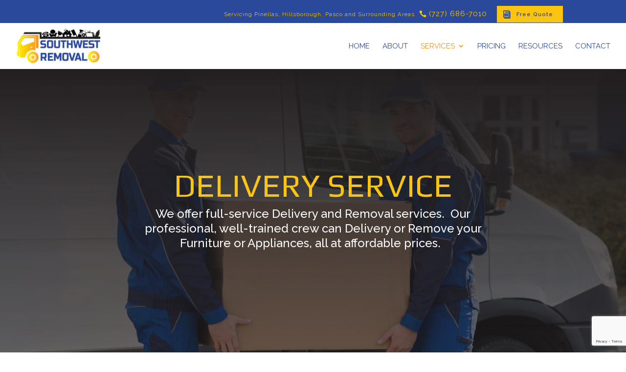

--- FILE ---
content_type: text/html; charset=utf-8
request_url: https://www.google.com/recaptcha/api2/anchor?ar=1&k=6LemtP8UAAAAAIl8rzH44Rx95F8aAo8uTwLGBrAv&co=aHR0cHM6Ly9zb3V0aHdlc3RyZW1vdmFsLmNvbTo0NDM.&hl=en&v=N67nZn4AqZkNcbeMu4prBgzg&size=invisible&anchor-ms=20000&execute-ms=30000&cb=739dbzl9c8b7
body_size: 48837
content:
<!DOCTYPE HTML><html dir="ltr" lang="en"><head><meta http-equiv="Content-Type" content="text/html; charset=UTF-8">
<meta http-equiv="X-UA-Compatible" content="IE=edge">
<title>reCAPTCHA</title>
<style type="text/css">
/* cyrillic-ext */
@font-face {
  font-family: 'Roboto';
  font-style: normal;
  font-weight: 400;
  font-stretch: 100%;
  src: url(//fonts.gstatic.com/s/roboto/v48/KFO7CnqEu92Fr1ME7kSn66aGLdTylUAMa3GUBHMdazTgWw.woff2) format('woff2');
  unicode-range: U+0460-052F, U+1C80-1C8A, U+20B4, U+2DE0-2DFF, U+A640-A69F, U+FE2E-FE2F;
}
/* cyrillic */
@font-face {
  font-family: 'Roboto';
  font-style: normal;
  font-weight: 400;
  font-stretch: 100%;
  src: url(//fonts.gstatic.com/s/roboto/v48/KFO7CnqEu92Fr1ME7kSn66aGLdTylUAMa3iUBHMdazTgWw.woff2) format('woff2');
  unicode-range: U+0301, U+0400-045F, U+0490-0491, U+04B0-04B1, U+2116;
}
/* greek-ext */
@font-face {
  font-family: 'Roboto';
  font-style: normal;
  font-weight: 400;
  font-stretch: 100%;
  src: url(//fonts.gstatic.com/s/roboto/v48/KFO7CnqEu92Fr1ME7kSn66aGLdTylUAMa3CUBHMdazTgWw.woff2) format('woff2');
  unicode-range: U+1F00-1FFF;
}
/* greek */
@font-face {
  font-family: 'Roboto';
  font-style: normal;
  font-weight: 400;
  font-stretch: 100%;
  src: url(//fonts.gstatic.com/s/roboto/v48/KFO7CnqEu92Fr1ME7kSn66aGLdTylUAMa3-UBHMdazTgWw.woff2) format('woff2');
  unicode-range: U+0370-0377, U+037A-037F, U+0384-038A, U+038C, U+038E-03A1, U+03A3-03FF;
}
/* math */
@font-face {
  font-family: 'Roboto';
  font-style: normal;
  font-weight: 400;
  font-stretch: 100%;
  src: url(//fonts.gstatic.com/s/roboto/v48/KFO7CnqEu92Fr1ME7kSn66aGLdTylUAMawCUBHMdazTgWw.woff2) format('woff2');
  unicode-range: U+0302-0303, U+0305, U+0307-0308, U+0310, U+0312, U+0315, U+031A, U+0326-0327, U+032C, U+032F-0330, U+0332-0333, U+0338, U+033A, U+0346, U+034D, U+0391-03A1, U+03A3-03A9, U+03B1-03C9, U+03D1, U+03D5-03D6, U+03F0-03F1, U+03F4-03F5, U+2016-2017, U+2034-2038, U+203C, U+2040, U+2043, U+2047, U+2050, U+2057, U+205F, U+2070-2071, U+2074-208E, U+2090-209C, U+20D0-20DC, U+20E1, U+20E5-20EF, U+2100-2112, U+2114-2115, U+2117-2121, U+2123-214F, U+2190, U+2192, U+2194-21AE, U+21B0-21E5, U+21F1-21F2, U+21F4-2211, U+2213-2214, U+2216-22FF, U+2308-230B, U+2310, U+2319, U+231C-2321, U+2336-237A, U+237C, U+2395, U+239B-23B7, U+23D0, U+23DC-23E1, U+2474-2475, U+25AF, U+25B3, U+25B7, U+25BD, U+25C1, U+25CA, U+25CC, U+25FB, U+266D-266F, U+27C0-27FF, U+2900-2AFF, U+2B0E-2B11, U+2B30-2B4C, U+2BFE, U+3030, U+FF5B, U+FF5D, U+1D400-1D7FF, U+1EE00-1EEFF;
}
/* symbols */
@font-face {
  font-family: 'Roboto';
  font-style: normal;
  font-weight: 400;
  font-stretch: 100%;
  src: url(//fonts.gstatic.com/s/roboto/v48/KFO7CnqEu92Fr1ME7kSn66aGLdTylUAMaxKUBHMdazTgWw.woff2) format('woff2');
  unicode-range: U+0001-000C, U+000E-001F, U+007F-009F, U+20DD-20E0, U+20E2-20E4, U+2150-218F, U+2190, U+2192, U+2194-2199, U+21AF, U+21E6-21F0, U+21F3, U+2218-2219, U+2299, U+22C4-22C6, U+2300-243F, U+2440-244A, U+2460-24FF, U+25A0-27BF, U+2800-28FF, U+2921-2922, U+2981, U+29BF, U+29EB, U+2B00-2BFF, U+4DC0-4DFF, U+FFF9-FFFB, U+10140-1018E, U+10190-1019C, U+101A0, U+101D0-101FD, U+102E0-102FB, U+10E60-10E7E, U+1D2C0-1D2D3, U+1D2E0-1D37F, U+1F000-1F0FF, U+1F100-1F1AD, U+1F1E6-1F1FF, U+1F30D-1F30F, U+1F315, U+1F31C, U+1F31E, U+1F320-1F32C, U+1F336, U+1F378, U+1F37D, U+1F382, U+1F393-1F39F, U+1F3A7-1F3A8, U+1F3AC-1F3AF, U+1F3C2, U+1F3C4-1F3C6, U+1F3CA-1F3CE, U+1F3D4-1F3E0, U+1F3ED, U+1F3F1-1F3F3, U+1F3F5-1F3F7, U+1F408, U+1F415, U+1F41F, U+1F426, U+1F43F, U+1F441-1F442, U+1F444, U+1F446-1F449, U+1F44C-1F44E, U+1F453, U+1F46A, U+1F47D, U+1F4A3, U+1F4B0, U+1F4B3, U+1F4B9, U+1F4BB, U+1F4BF, U+1F4C8-1F4CB, U+1F4D6, U+1F4DA, U+1F4DF, U+1F4E3-1F4E6, U+1F4EA-1F4ED, U+1F4F7, U+1F4F9-1F4FB, U+1F4FD-1F4FE, U+1F503, U+1F507-1F50B, U+1F50D, U+1F512-1F513, U+1F53E-1F54A, U+1F54F-1F5FA, U+1F610, U+1F650-1F67F, U+1F687, U+1F68D, U+1F691, U+1F694, U+1F698, U+1F6AD, U+1F6B2, U+1F6B9-1F6BA, U+1F6BC, U+1F6C6-1F6CF, U+1F6D3-1F6D7, U+1F6E0-1F6EA, U+1F6F0-1F6F3, U+1F6F7-1F6FC, U+1F700-1F7FF, U+1F800-1F80B, U+1F810-1F847, U+1F850-1F859, U+1F860-1F887, U+1F890-1F8AD, U+1F8B0-1F8BB, U+1F8C0-1F8C1, U+1F900-1F90B, U+1F93B, U+1F946, U+1F984, U+1F996, U+1F9E9, U+1FA00-1FA6F, U+1FA70-1FA7C, U+1FA80-1FA89, U+1FA8F-1FAC6, U+1FACE-1FADC, U+1FADF-1FAE9, U+1FAF0-1FAF8, U+1FB00-1FBFF;
}
/* vietnamese */
@font-face {
  font-family: 'Roboto';
  font-style: normal;
  font-weight: 400;
  font-stretch: 100%;
  src: url(//fonts.gstatic.com/s/roboto/v48/KFO7CnqEu92Fr1ME7kSn66aGLdTylUAMa3OUBHMdazTgWw.woff2) format('woff2');
  unicode-range: U+0102-0103, U+0110-0111, U+0128-0129, U+0168-0169, U+01A0-01A1, U+01AF-01B0, U+0300-0301, U+0303-0304, U+0308-0309, U+0323, U+0329, U+1EA0-1EF9, U+20AB;
}
/* latin-ext */
@font-face {
  font-family: 'Roboto';
  font-style: normal;
  font-weight: 400;
  font-stretch: 100%;
  src: url(//fonts.gstatic.com/s/roboto/v48/KFO7CnqEu92Fr1ME7kSn66aGLdTylUAMa3KUBHMdazTgWw.woff2) format('woff2');
  unicode-range: U+0100-02BA, U+02BD-02C5, U+02C7-02CC, U+02CE-02D7, U+02DD-02FF, U+0304, U+0308, U+0329, U+1D00-1DBF, U+1E00-1E9F, U+1EF2-1EFF, U+2020, U+20A0-20AB, U+20AD-20C0, U+2113, U+2C60-2C7F, U+A720-A7FF;
}
/* latin */
@font-face {
  font-family: 'Roboto';
  font-style: normal;
  font-weight: 400;
  font-stretch: 100%;
  src: url(//fonts.gstatic.com/s/roboto/v48/KFO7CnqEu92Fr1ME7kSn66aGLdTylUAMa3yUBHMdazQ.woff2) format('woff2');
  unicode-range: U+0000-00FF, U+0131, U+0152-0153, U+02BB-02BC, U+02C6, U+02DA, U+02DC, U+0304, U+0308, U+0329, U+2000-206F, U+20AC, U+2122, U+2191, U+2193, U+2212, U+2215, U+FEFF, U+FFFD;
}
/* cyrillic-ext */
@font-face {
  font-family: 'Roboto';
  font-style: normal;
  font-weight: 500;
  font-stretch: 100%;
  src: url(//fonts.gstatic.com/s/roboto/v48/KFO7CnqEu92Fr1ME7kSn66aGLdTylUAMa3GUBHMdazTgWw.woff2) format('woff2');
  unicode-range: U+0460-052F, U+1C80-1C8A, U+20B4, U+2DE0-2DFF, U+A640-A69F, U+FE2E-FE2F;
}
/* cyrillic */
@font-face {
  font-family: 'Roboto';
  font-style: normal;
  font-weight: 500;
  font-stretch: 100%;
  src: url(//fonts.gstatic.com/s/roboto/v48/KFO7CnqEu92Fr1ME7kSn66aGLdTylUAMa3iUBHMdazTgWw.woff2) format('woff2');
  unicode-range: U+0301, U+0400-045F, U+0490-0491, U+04B0-04B1, U+2116;
}
/* greek-ext */
@font-face {
  font-family: 'Roboto';
  font-style: normal;
  font-weight: 500;
  font-stretch: 100%;
  src: url(//fonts.gstatic.com/s/roboto/v48/KFO7CnqEu92Fr1ME7kSn66aGLdTylUAMa3CUBHMdazTgWw.woff2) format('woff2');
  unicode-range: U+1F00-1FFF;
}
/* greek */
@font-face {
  font-family: 'Roboto';
  font-style: normal;
  font-weight: 500;
  font-stretch: 100%;
  src: url(//fonts.gstatic.com/s/roboto/v48/KFO7CnqEu92Fr1ME7kSn66aGLdTylUAMa3-UBHMdazTgWw.woff2) format('woff2');
  unicode-range: U+0370-0377, U+037A-037F, U+0384-038A, U+038C, U+038E-03A1, U+03A3-03FF;
}
/* math */
@font-face {
  font-family: 'Roboto';
  font-style: normal;
  font-weight: 500;
  font-stretch: 100%;
  src: url(//fonts.gstatic.com/s/roboto/v48/KFO7CnqEu92Fr1ME7kSn66aGLdTylUAMawCUBHMdazTgWw.woff2) format('woff2');
  unicode-range: U+0302-0303, U+0305, U+0307-0308, U+0310, U+0312, U+0315, U+031A, U+0326-0327, U+032C, U+032F-0330, U+0332-0333, U+0338, U+033A, U+0346, U+034D, U+0391-03A1, U+03A3-03A9, U+03B1-03C9, U+03D1, U+03D5-03D6, U+03F0-03F1, U+03F4-03F5, U+2016-2017, U+2034-2038, U+203C, U+2040, U+2043, U+2047, U+2050, U+2057, U+205F, U+2070-2071, U+2074-208E, U+2090-209C, U+20D0-20DC, U+20E1, U+20E5-20EF, U+2100-2112, U+2114-2115, U+2117-2121, U+2123-214F, U+2190, U+2192, U+2194-21AE, U+21B0-21E5, U+21F1-21F2, U+21F4-2211, U+2213-2214, U+2216-22FF, U+2308-230B, U+2310, U+2319, U+231C-2321, U+2336-237A, U+237C, U+2395, U+239B-23B7, U+23D0, U+23DC-23E1, U+2474-2475, U+25AF, U+25B3, U+25B7, U+25BD, U+25C1, U+25CA, U+25CC, U+25FB, U+266D-266F, U+27C0-27FF, U+2900-2AFF, U+2B0E-2B11, U+2B30-2B4C, U+2BFE, U+3030, U+FF5B, U+FF5D, U+1D400-1D7FF, U+1EE00-1EEFF;
}
/* symbols */
@font-face {
  font-family: 'Roboto';
  font-style: normal;
  font-weight: 500;
  font-stretch: 100%;
  src: url(//fonts.gstatic.com/s/roboto/v48/KFO7CnqEu92Fr1ME7kSn66aGLdTylUAMaxKUBHMdazTgWw.woff2) format('woff2');
  unicode-range: U+0001-000C, U+000E-001F, U+007F-009F, U+20DD-20E0, U+20E2-20E4, U+2150-218F, U+2190, U+2192, U+2194-2199, U+21AF, U+21E6-21F0, U+21F3, U+2218-2219, U+2299, U+22C4-22C6, U+2300-243F, U+2440-244A, U+2460-24FF, U+25A0-27BF, U+2800-28FF, U+2921-2922, U+2981, U+29BF, U+29EB, U+2B00-2BFF, U+4DC0-4DFF, U+FFF9-FFFB, U+10140-1018E, U+10190-1019C, U+101A0, U+101D0-101FD, U+102E0-102FB, U+10E60-10E7E, U+1D2C0-1D2D3, U+1D2E0-1D37F, U+1F000-1F0FF, U+1F100-1F1AD, U+1F1E6-1F1FF, U+1F30D-1F30F, U+1F315, U+1F31C, U+1F31E, U+1F320-1F32C, U+1F336, U+1F378, U+1F37D, U+1F382, U+1F393-1F39F, U+1F3A7-1F3A8, U+1F3AC-1F3AF, U+1F3C2, U+1F3C4-1F3C6, U+1F3CA-1F3CE, U+1F3D4-1F3E0, U+1F3ED, U+1F3F1-1F3F3, U+1F3F5-1F3F7, U+1F408, U+1F415, U+1F41F, U+1F426, U+1F43F, U+1F441-1F442, U+1F444, U+1F446-1F449, U+1F44C-1F44E, U+1F453, U+1F46A, U+1F47D, U+1F4A3, U+1F4B0, U+1F4B3, U+1F4B9, U+1F4BB, U+1F4BF, U+1F4C8-1F4CB, U+1F4D6, U+1F4DA, U+1F4DF, U+1F4E3-1F4E6, U+1F4EA-1F4ED, U+1F4F7, U+1F4F9-1F4FB, U+1F4FD-1F4FE, U+1F503, U+1F507-1F50B, U+1F50D, U+1F512-1F513, U+1F53E-1F54A, U+1F54F-1F5FA, U+1F610, U+1F650-1F67F, U+1F687, U+1F68D, U+1F691, U+1F694, U+1F698, U+1F6AD, U+1F6B2, U+1F6B9-1F6BA, U+1F6BC, U+1F6C6-1F6CF, U+1F6D3-1F6D7, U+1F6E0-1F6EA, U+1F6F0-1F6F3, U+1F6F7-1F6FC, U+1F700-1F7FF, U+1F800-1F80B, U+1F810-1F847, U+1F850-1F859, U+1F860-1F887, U+1F890-1F8AD, U+1F8B0-1F8BB, U+1F8C0-1F8C1, U+1F900-1F90B, U+1F93B, U+1F946, U+1F984, U+1F996, U+1F9E9, U+1FA00-1FA6F, U+1FA70-1FA7C, U+1FA80-1FA89, U+1FA8F-1FAC6, U+1FACE-1FADC, U+1FADF-1FAE9, U+1FAF0-1FAF8, U+1FB00-1FBFF;
}
/* vietnamese */
@font-face {
  font-family: 'Roboto';
  font-style: normal;
  font-weight: 500;
  font-stretch: 100%;
  src: url(//fonts.gstatic.com/s/roboto/v48/KFO7CnqEu92Fr1ME7kSn66aGLdTylUAMa3OUBHMdazTgWw.woff2) format('woff2');
  unicode-range: U+0102-0103, U+0110-0111, U+0128-0129, U+0168-0169, U+01A0-01A1, U+01AF-01B0, U+0300-0301, U+0303-0304, U+0308-0309, U+0323, U+0329, U+1EA0-1EF9, U+20AB;
}
/* latin-ext */
@font-face {
  font-family: 'Roboto';
  font-style: normal;
  font-weight: 500;
  font-stretch: 100%;
  src: url(//fonts.gstatic.com/s/roboto/v48/KFO7CnqEu92Fr1ME7kSn66aGLdTylUAMa3KUBHMdazTgWw.woff2) format('woff2');
  unicode-range: U+0100-02BA, U+02BD-02C5, U+02C7-02CC, U+02CE-02D7, U+02DD-02FF, U+0304, U+0308, U+0329, U+1D00-1DBF, U+1E00-1E9F, U+1EF2-1EFF, U+2020, U+20A0-20AB, U+20AD-20C0, U+2113, U+2C60-2C7F, U+A720-A7FF;
}
/* latin */
@font-face {
  font-family: 'Roboto';
  font-style: normal;
  font-weight: 500;
  font-stretch: 100%;
  src: url(//fonts.gstatic.com/s/roboto/v48/KFO7CnqEu92Fr1ME7kSn66aGLdTylUAMa3yUBHMdazQ.woff2) format('woff2');
  unicode-range: U+0000-00FF, U+0131, U+0152-0153, U+02BB-02BC, U+02C6, U+02DA, U+02DC, U+0304, U+0308, U+0329, U+2000-206F, U+20AC, U+2122, U+2191, U+2193, U+2212, U+2215, U+FEFF, U+FFFD;
}
/* cyrillic-ext */
@font-face {
  font-family: 'Roboto';
  font-style: normal;
  font-weight: 900;
  font-stretch: 100%;
  src: url(//fonts.gstatic.com/s/roboto/v48/KFO7CnqEu92Fr1ME7kSn66aGLdTylUAMa3GUBHMdazTgWw.woff2) format('woff2');
  unicode-range: U+0460-052F, U+1C80-1C8A, U+20B4, U+2DE0-2DFF, U+A640-A69F, U+FE2E-FE2F;
}
/* cyrillic */
@font-face {
  font-family: 'Roboto';
  font-style: normal;
  font-weight: 900;
  font-stretch: 100%;
  src: url(//fonts.gstatic.com/s/roboto/v48/KFO7CnqEu92Fr1ME7kSn66aGLdTylUAMa3iUBHMdazTgWw.woff2) format('woff2');
  unicode-range: U+0301, U+0400-045F, U+0490-0491, U+04B0-04B1, U+2116;
}
/* greek-ext */
@font-face {
  font-family: 'Roboto';
  font-style: normal;
  font-weight: 900;
  font-stretch: 100%;
  src: url(//fonts.gstatic.com/s/roboto/v48/KFO7CnqEu92Fr1ME7kSn66aGLdTylUAMa3CUBHMdazTgWw.woff2) format('woff2');
  unicode-range: U+1F00-1FFF;
}
/* greek */
@font-face {
  font-family: 'Roboto';
  font-style: normal;
  font-weight: 900;
  font-stretch: 100%;
  src: url(//fonts.gstatic.com/s/roboto/v48/KFO7CnqEu92Fr1ME7kSn66aGLdTylUAMa3-UBHMdazTgWw.woff2) format('woff2');
  unicode-range: U+0370-0377, U+037A-037F, U+0384-038A, U+038C, U+038E-03A1, U+03A3-03FF;
}
/* math */
@font-face {
  font-family: 'Roboto';
  font-style: normal;
  font-weight: 900;
  font-stretch: 100%;
  src: url(//fonts.gstatic.com/s/roboto/v48/KFO7CnqEu92Fr1ME7kSn66aGLdTylUAMawCUBHMdazTgWw.woff2) format('woff2');
  unicode-range: U+0302-0303, U+0305, U+0307-0308, U+0310, U+0312, U+0315, U+031A, U+0326-0327, U+032C, U+032F-0330, U+0332-0333, U+0338, U+033A, U+0346, U+034D, U+0391-03A1, U+03A3-03A9, U+03B1-03C9, U+03D1, U+03D5-03D6, U+03F0-03F1, U+03F4-03F5, U+2016-2017, U+2034-2038, U+203C, U+2040, U+2043, U+2047, U+2050, U+2057, U+205F, U+2070-2071, U+2074-208E, U+2090-209C, U+20D0-20DC, U+20E1, U+20E5-20EF, U+2100-2112, U+2114-2115, U+2117-2121, U+2123-214F, U+2190, U+2192, U+2194-21AE, U+21B0-21E5, U+21F1-21F2, U+21F4-2211, U+2213-2214, U+2216-22FF, U+2308-230B, U+2310, U+2319, U+231C-2321, U+2336-237A, U+237C, U+2395, U+239B-23B7, U+23D0, U+23DC-23E1, U+2474-2475, U+25AF, U+25B3, U+25B7, U+25BD, U+25C1, U+25CA, U+25CC, U+25FB, U+266D-266F, U+27C0-27FF, U+2900-2AFF, U+2B0E-2B11, U+2B30-2B4C, U+2BFE, U+3030, U+FF5B, U+FF5D, U+1D400-1D7FF, U+1EE00-1EEFF;
}
/* symbols */
@font-face {
  font-family: 'Roboto';
  font-style: normal;
  font-weight: 900;
  font-stretch: 100%;
  src: url(//fonts.gstatic.com/s/roboto/v48/KFO7CnqEu92Fr1ME7kSn66aGLdTylUAMaxKUBHMdazTgWw.woff2) format('woff2');
  unicode-range: U+0001-000C, U+000E-001F, U+007F-009F, U+20DD-20E0, U+20E2-20E4, U+2150-218F, U+2190, U+2192, U+2194-2199, U+21AF, U+21E6-21F0, U+21F3, U+2218-2219, U+2299, U+22C4-22C6, U+2300-243F, U+2440-244A, U+2460-24FF, U+25A0-27BF, U+2800-28FF, U+2921-2922, U+2981, U+29BF, U+29EB, U+2B00-2BFF, U+4DC0-4DFF, U+FFF9-FFFB, U+10140-1018E, U+10190-1019C, U+101A0, U+101D0-101FD, U+102E0-102FB, U+10E60-10E7E, U+1D2C0-1D2D3, U+1D2E0-1D37F, U+1F000-1F0FF, U+1F100-1F1AD, U+1F1E6-1F1FF, U+1F30D-1F30F, U+1F315, U+1F31C, U+1F31E, U+1F320-1F32C, U+1F336, U+1F378, U+1F37D, U+1F382, U+1F393-1F39F, U+1F3A7-1F3A8, U+1F3AC-1F3AF, U+1F3C2, U+1F3C4-1F3C6, U+1F3CA-1F3CE, U+1F3D4-1F3E0, U+1F3ED, U+1F3F1-1F3F3, U+1F3F5-1F3F7, U+1F408, U+1F415, U+1F41F, U+1F426, U+1F43F, U+1F441-1F442, U+1F444, U+1F446-1F449, U+1F44C-1F44E, U+1F453, U+1F46A, U+1F47D, U+1F4A3, U+1F4B0, U+1F4B3, U+1F4B9, U+1F4BB, U+1F4BF, U+1F4C8-1F4CB, U+1F4D6, U+1F4DA, U+1F4DF, U+1F4E3-1F4E6, U+1F4EA-1F4ED, U+1F4F7, U+1F4F9-1F4FB, U+1F4FD-1F4FE, U+1F503, U+1F507-1F50B, U+1F50D, U+1F512-1F513, U+1F53E-1F54A, U+1F54F-1F5FA, U+1F610, U+1F650-1F67F, U+1F687, U+1F68D, U+1F691, U+1F694, U+1F698, U+1F6AD, U+1F6B2, U+1F6B9-1F6BA, U+1F6BC, U+1F6C6-1F6CF, U+1F6D3-1F6D7, U+1F6E0-1F6EA, U+1F6F0-1F6F3, U+1F6F7-1F6FC, U+1F700-1F7FF, U+1F800-1F80B, U+1F810-1F847, U+1F850-1F859, U+1F860-1F887, U+1F890-1F8AD, U+1F8B0-1F8BB, U+1F8C0-1F8C1, U+1F900-1F90B, U+1F93B, U+1F946, U+1F984, U+1F996, U+1F9E9, U+1FA00-1FA6F, U+1FA70-1FA7C, U+1FA80-1FA89, U+1FA8F-1FAC6, U+1FACE-1FADC, U+1FADF-1FAE9, U+1FAF0-1FAF8, U+1FB00-1FBFF;
}
/* vietnamese */
@font-face {
  font-family: 'Roboto';
  font-style: normal;
  font-weight: 900;
  font-stretch: 100%;
  src: url(//fonts.gstatic.com/s/roboto/v48/KFO7CnqEu92Fr1ME7kSn66aGLdTylUAMa3OUBHMdazTgWw.woff2) format('woff2');
  unicode-range: U+0102-0103, U+0110-0111, U+0128-0129, U+0168-0169, U+01A0-01A1, U+01AF-01B0, U+0300-0301, U+0303-0304, U+0308-0309, U+0323, U+0329, U+1EA0-1EF9, U+20AB;
}
/* latin-ext */
@font-face {
  font-family: 'Roboto';
  font-style: normal;
  font-weight: 900;
  font-stretch: 100%;
  src: url(//fonts.gstatic.com/s/roboto/v48/KFO7CnqEu92Fr1ME7kSn66aGLdTylUAMa3KUBHMdazTgWw.woff2) format('woff2');
  unicode-range: U+0100-02BA, U+02BD-02C5, U+02C7-02CC, U+02CE-02D7, U+02DD-02FF, U+0304, U+0308, U+0329, U+1D00-1DBF, U+1E00-1E9F, U+1EF2-1EFF, U+2020, U+20A0-20AB, U+20AD-20C0, U+2113, U+2C60-2C7F, U+A720-A7FF;
}
/* latin */
@font-face {
  font-family: 'Roboto';
  font-style: normal;
  font-weight: 900;
  font-stretch: 100%;
  src: url(//fonts.gstatic.com/s/roboto/v48/KFO7CnqEu92Fr1ME7kSn66aGLdTylUAMa3yUBHMdazQ.woff2) format('woff2');
  unicode-range: U+0000-00FF, U+0131, U+0152-0153, U+02BB-02BC, U+02C6, U+02DA, U+02DC, U+0304, U+0308, U+0329, U+2000-206F, U+20AC, U+2122, U+2191, U+2193, U+2212, U+2215, U+FEFF, U+FFFD;
}

</style>
<link rel="stylesheet" type="text/css" href="https://www.gstatic.com/recaptcha/releases/N67nZn4AqZkNcbeMu4prBgzg/styles__ltr.css">
<script nonce="geqtAdyLvyV_lb5QNRnacg" type="text/javascript">window['__recaptcha_api'] = 'https://www.google.com/recaptcha/api2/';</script>
<script type="text/javascript" src="https://www.gstatic.com/recaptcha/releases/N67nZn4AqZkNcbeMu4prBgzg/recaptcha__en.js" nonce="geqtAdyLvyV_lb5QNRnacg">
      
    </script></head>
<body><div id="rc-anchor-alert" class="rc-anchor-alert"></div>
<input type="hidden" id="recaptcha-token" value="[base64]">
<script type="text/javascript" nonce="geqtAdyLvyV_lb5QNRnacg">
      recaptcha.anchor.Main.init("[\x22ainput\x22,[\x22bgdata\x22,\x22\x22,\[base64]/[base64]/MjU1Ong/[base64]/[base64]/[base64]/[base64]/[base64]/[base64]/[base64]/[base64]/[base64]/[base64]/[base64]/[base64]/[base64]/[base64]/[base64]\\u003d\x22,\[base64]\x22,\x22NcKUUcK4JcKfwopJwpDCkjgFwrp5w47DlDZuwrzCvkQNwrrDokd6FsOfwpJAw6HDnnPCpl8fwp7CicO/[base64]/wr/[base64]/[base64]/YFsWUcK2wrHDoMOyw5kzEiU9wodSXE3CtS7DusOYw7PCh8KzW8KqdhPDlEotwoorw5F0wpvCgxrDuMOhbz/[base64]/[base64]/c1/DscKUOMKERWTCr8OUR8Okwo1dBcKOw4HCgltNwpsCaw4awrDDgETDgMO4woXCm8KnPilJw5bDrsObwonCoHPCkD5awrFrU8OxbsOkwobCp8KywozCvgrCkcOIScKSH8KQwq7Dsm1vbkV6C8K7UsKhKMKhwovCqcO/w6gCw4BAw6PCjTkEw4jCnh7DjE3CnXbCjlITw4vDqMK0E8KxwqtWQTcLwoDCisORDUjCrUUWw5Eyw4IiAcKXdxQle8KLNW3DqkNmwrwjwpDDocO7UcKdPMOmwodzw6nCiMKZe8KvXsKAXcK/OGIewpLCvMKsAFjDo13DpcOaanALKwQaI1zDnsOTfMKew6l5EMK+wpxFGH7CtxXCrX7Ch0/Cl8OtTjnDosOdA8Kjw64hWcKMDRDCkMKgNCYfcMKhOzJMwpZvHMK4RyvDmMOawrDChDtNVMKOUTdgwqUzw5PCiMOdFsKAY8ONwqJ0wpLDksKGw4vCvyICJ8Ovw7kZwr/DgAIZw7nDrWHCv8KZwppnwrTCny/CrCIlw6gpfcKlw7PDkkvCicK5w6nDrMOzw4VOLsKbwq1iScKrVsK3FsK3wqPDqg9dw45YIm90CWoTEi/[base64]/CrVvDnhAHwoIMEXDCmADDiUd3GMOew5PCsWHDvsOAaUlsw45PRkxAw43DvsOmw40DwpMrw6xpwpjDny0xTVbCoWsvQ8KCMcKFwpPDmC3Ck2XCrQwxcMKDwodPJBbCuMO6wobCqQbCmcO0w4nDv3pfKw7DozTDh8KHwrNQw4/Ch0xDwpnDjHANw7vDrnE2HsK6S8KJMcKwwqp5w4/CpsOPDnDDoQfDsxvCtXrDn2nDtl/CoSjCnMKlOsKMEMKnMsKrcmPCv3NtwrHCmkcINm8OBjrDoVvCtwHCpcKZYlBMwpFWwoxxw7LDjsOiK284w7zCgcK4wpTDt8K5wpjDu8OCVXXCthQWAsK3wpTDt0YQwpBpa3fDtiRlw6fCiMKtQQ/DocKJYMOGw4bDlRIQL8Oswr/CoSZmC8OMw6wiw7BNw5fDsSHDhR0VP8Oxw6UQw64bw44cYsO0XxjDicK2w5Y/QcK2IMKiOkHDucK0cR1gw44sw5HCtMK2ZirCn8OrWcOsasKBTMO0SMKdM8OFwo/CtShDwplSdMOtDsKTw4pzw7MLUMOTSsKce8OZasKmw4E+PUfCnXfDkcK+woPDhMOrS8Knw5rDscOSw50kdMOkc8K8w4gkw6EswpB2w7EnwobDicO2w5zCjB9/RMOse8Kvw5kSwrHCpsKmw6IAWyBvw73DmVtLLy/[base64]/aDsmwobDqzTCq8O8w4EEw5TCti3CgRE/[base64]/[base64]/CmcOhN8KMQ8ORw6zDrTx1NMKPwpLDosKRNcK8w7wSw7PClAUHw4UXdMKZwpXCksO2HsOCRGrCukQScGNnbj3DgTDCkcKpb3ozwqTDmFxcwqbDs8Kqw47CvMK3IEzCoAzDgz/[base64]/DmlhqwpFQwrjDoGgEw7sUPsKoYV4uQcOSw4oPw6xRVQ1WMMO/w5doQcKzcsK8fMO4fCjCo8Ojw6FywqzDnsODw6fDiMOeSzvDlsK2KsKhLcKBHyPDmS3DtMK9w6zCvcOzw51HwqzDvcKZw4nCs8O9QFJuC8KvwrtiwpbCpFZ6JWzCrGZUU8K/[base64]/CjW3Dh8K1IsKGCCh5FmzDp1ktw4/CmMKew7nCjMOKwqrDsiTDhn/CkXbCkDvCkcK+UsKAw4kNwpZCKkNXwq7CoFltw54LFV5ow6xuHsK3EE7Ch2NAwoUIfsK4JcKOwroYwqXDg8KsecOSDcOlBGUew7fDi8KlZXFZGcK8wp43wp3DjQXDh1rDtcKwwqARcBkia1ISwpMcw7Ikw7RFw5JiKCUqA2nCiy84wp5FwqdGw7/[base64]/[base64]/DuS5Gw6/Cm38hbMOuw7TCtDtNWA/CkMKTfjsnfR7Csk5NwqVyw4prIUAZw483fcKYfcK8CiESFQZSw4LDpsO1aGbDvz0XSC3DvHpiWcO8EMKZw5RyBVdowoolw6TCgBrCjsKJwrNmSEjDm8OSeFjDniYcw6orGWFmNQJ9wp/DmcO9w5PChsKWw4vCl1rCn0R7G8OmwoRKSsKNKWDCvmsvwoTCt8KMw5jDscOOw7LDrTPClgDDv8OBwpo0w7zCg8O1Smx7b8KCw7DDgXPDlAjCmx7CssK+Hh1bBm0zQUFmw6QUwoJ7wr3ChcO1wqdlw53DnErClSHDgw82HsK/[base64]/DhRfCv8OpA8KLJ8ObNcK6w53DmcK4w5JnQA9Qw4zDtsOlw5DDkcKrw7ILY8KRcsKFw7J/wpjChXzCvcKFw47CgUPCsm5BNi/DlcONw4oBw6bDgkXCq8OHdMOUMMKWwrrCssOow5J2w4HCpDzCqsOow5zCkm/DgsOtNMO4S8OJaE3Dt8KZasK9ZXRWwr4dwqfDnlnCjsOBw5RFw6EtX1Qpw6fDuMO3wrzDicONw4PCjcKgw6gzwpdoIMKOUsOuw57CgsKiw7fDtsKrwo0rw5TDkjIURX42Q8O4w7RqwpPCnFDCpTfDpcO/[base64]/DgcOzQsKPNiPDnsK3TMOUesO5w6PDoMKBHChRS8OGw7bCu0HCtX01wpwsQsKNwo/CrcKqOzADfcOXwr7CrS88GMOyw5fCnUHCq8OUw65/[base64]/[base64]/[base64]/Cp8OZw73Ds8O0G8Ozwrtqwo7CqE3DpcKKbcORf8OuXhrDu3Zow71WVsO5wqjDumFDwrw+bMKHDFzDm8Oqw45DwoPCqUIlw5TCsnt+w6DCsmEpw5xmwrpCHDbDkcK/[base64]/[base64]/DqcKuQmJYEsKVw7BPHxbDq10fP8Ojw5bCmcK/ZsOXwoXCt3PDu8OrwrkrwoPDpm7Dr8Ksw4pOwp9TwofDicKRAcKAw4ZTwrLDlVzDgDJiw4bDuyDCviXDjsO7CMKwQsOtGmxKwo9XwpgGwovDqSh7TVUhwr5Qd8K8PHFZwqnCgWVfPmzDqsKzMMKqwpAcw73CqcKyZsO/w5HDssKVQirDmMKIa8Kzw5LDmElmwrgcw6vDqMKVRloawoXDpxgFw5XDnWzCvmEpeFvCoMKXw5LCgRx7w63DssK9AnxDw6vDiywawoLCpEkkw5TCl8OKTcKuw4pQw7VwXcOTEB/[base64]/DqMK8wqtGGMO7eHYJw58/wprCqcK4JnNwIjpGw550wo0BwqDCp2/CqsKMwqESI8OawqvDmE7Dgk7DmMOXHBbDv0JuL2PDjcOCcigiOF/[base64]/E8KPH8Osw63Ck8O1w4l/wqkhw6/DvirCvTsUXmNmw4Qdw7PCkxI9flssciVdw7Yzf2UOPMKCw5TDngLCiChWS8OIw6cnw6kow7fCucOjwokaAlDDhsKNDVjCv0kgwoZwworDnMK+dcKxwrVuwqzDthlGJ8O/wpvDg2XDjjLDmMKww61JwqlCI39owoPDl8Onw7vChjFlw4/DosKbwrFCY09rwqzDjzvCuj9Lw7/Dkw7DpWxAw5bDpS7CkEkhw67CjRLChMOZAMO9VsK4woLDsD/Cn8OMYsO6CmlRwpjDmkLCocKCwp/[base64]/Cs3DDn3DClMKLwpjDnjJKDjEDw7/CkW1xwqAiwpwOPsKlXiDDm8OGasKbwrdFacOCw6TCgMKLWT/CjcOYwqRQw6fDvsOdTgQzUcK+wpfCusK+wrU7Mg1pDi5+wqnCrsK0wqHDssKBXMOjK8OBwoPDhMOfSk9rw6pkw55Acktzw5XCuSTCkDsdc8K7w6pWOkgEwqvCusKTPmnDsXcoUiACYMK/Z8OKwo/CjMOpw6Y8DMOPw67DqsOvwqwUD0w1YcKbw4BpRMOoHkrCmwfDrEYfLcOEw47DnHpFcHssw7jDgmEowoPDnlEZc30PDsOzQCZ9w5XCrWzDl8KGJMKEw4XCjjpXwrprJX81f3/CgMK5w6AFwrvDl8OBZF5tXcOcWUTCqDPDgsKhZh1gPDHDnMKiJQUtdw0Bw6cGw7bDlDnCksObB8O4fVDDssOAaCrDi8KDGBkzw5nCj2XDjcOBw4bDgcKtwokuw7vDh8ONcR7Dn03DoEMDwoAtwr/CoSpCw6/CoCTCsj1cw4/[base64]/wr08IcOlHWRYTCTCusKRw7jCocKRwqVow4pNwoF5dRzDi33Cg8KJeRRawq5Cd8O9csKzwow4X8KkwoQew7RyHhsEw68iwo0zdsOeCjnCvSnDkjxEw6PClMKMwpzChsKEw5XDuS/Cjk7DiMKoW8KVw4vCuMKNQ8KQw63CsSZcwq0xH8Kcw4gowp9vwpPCpsKfb8K2w7hMwq8YYA3DpMOuwoTDshAEw4DCgsKqS8OQwpM8woDDuHjDmMKCw6fCiMKLBCfDjB3DtsO3w5I0wrfCocO/wq5Rw5kxAmDDrkzCkkTCucOROcKvw7QJGD7Dk8Otw7x/[base64]/Cn8OUDcOpwqXCnGM5wpnCucOrw6tBHhdNwqjDjMK+ZSRvWS7DsMOcwpTDgTxgLMKXwpvDucOgwrjCh8KvHSPCpE3DnsOTT8Oyw4tEXxc7STHDtVk7wp/DpmxiUMOtworCv8O8ewk7woQFwq/[base64]/[base64]/CrsO2IsOOKCgpW1/DgsKBQcKgb8KeaXdVRlbDp8K3EsKzwp7DvQfDrFFnIXrDnDQ/c1ILwpLDlT3DtULDj0fChcK/[base64]/[base64]/[base64]/wrFfw4nDrMO4JW3Dg8OUG1vCmcOeT8OAKyJiw6LCiDPDk1bDmsKKw7rDlcKiVXt/JMOJw51lQ395woXDsAsgYcKOwp/Cn8KOG2zDr20+XhnCr13DtMK/wobDrCLCrMKEwrTCqjDCpWHCsW8FTsOMMm8hE23DiSJGV3oAwrnCk8O0FHtEWyTCoMOswoM0HQI9QiHCmsOvwpjCrMKDw5zCtiDDkMOkw6vCrAtXwqjDnsO+wpvChsKDSF/Cm8OHwq5rwrwOwpLDn8Kmw71fw7gvNAtXScOcCnbCsRfCrMOEDsOtNcK9wozDqsKzBsOHw6lvQcOZLkTCkgE0w6kkX8OEX8KrckE8w6YTGMKLEmDDl8KUBw/DlMKEAcO5cEDCqXdLNxHCtyHCoHpmLsODf3pLw7DDkQ/[base64]/U8OVw7TCh2nCq33ChMO2IUUsYwjDowtIa8OxQT4TWsKlLcOxTxQMQy46FcKTw4AKw7l2w43Do8K6H8OtwrkWwpnDgUNlwqFwC8K9wqQeSGE1w7Y9ScOow5pwPcKHw6XDh8OFw6cawq4ywodiVGcGFcOJwoAQJsKqwrzDicKFw7BvAMKgDBQWwpY+QsKiw7/[base64]/Dv8OdG0VJwrDDk13CoSjDm1vDkm9zwo4Mw6wYw7IqMQlHH1peDcOwQMO/w5gSw4/Cg1RuNBUZw4DCqsOSH8O1e0UiwojDq8Kbw7DDuMOrwo8Hw7zCjMOiCcK7w4DCgsKxbAMKw7zCkyjCsjnCv0LCmRzDqVfCg1ZYRm8Bw5NBwrLDrhFXwqPDtsKrw4fCsMO8w6QEwpYbR8OFwqJCdFY3w7AhZ8O1wq8/w6YaVCM4woxaJjvCpsOrZBVQwqzCo3DDlsK/[base64]/wp3DlClresO2HRTDk8K5woxkMS1OdMKfwrYlw47ClcO3w6g5w5vDrW43w7ZcD8OtVsOcwrtVw7XDu8KCw5vCikpuehbColoubcOmw5jCvkcBdMK/H8Kiwr/[base64]/wp8twr3DkcOUSE3DsCnDhjdCJEDDisOnwq/ClsO4EcKjw40ZwpfCmhttwpvDpyR7O8OVw6LCnsKcCsOEwrEwwoTCj8OcR8KYw6zDuDHCnsKPZXlfEFFzw4XDtzbCgcKqwrJUw73Cj8KZwpHCksKaw6kXDg4+w4sIwp43KAILZ8KGcU7DmTkJVsKZwog5w7FJwqfCsh/CvMKWOULDucKjwpB7w6kINsO1woHCnV50LcK0wotBPF/CmVV9w5nDpizCkMK8BsKUKcKHGcOZw5htwqjCk8OVDMOWwqfCs8OPW1s2w4IlwqTCmMOiSsOvwrx8wprDhsKGw6EsR3rDjMKKYMKuSsOxcFMHw7h7K047wrLDksO/wqd+TsKhD8OOEsKHwpXDlVbCkRZTw53DjMOyw73DrQvCsHMlw6k2RWrCgzZrAsOtw7xSwqHDv8KoYAQyNcOSBcOAwr/DssKcw5fCjcOYKQTDnsOvSMKjwrfDvh7CiMK3BVZ2wqELwr7DicKPw6YIN8KYNF/[base64]/w5MPw7LDl8Khw77CgU3Cp2DCvlnCgcKWwovCjjLCocOMwq/CicK+JUJJw4p7w6VBc8KCegzDiMK5aSvDqsOKMmDChjvDocK/HMK5eXQWwojCknwzw7ouwr8Yw4/CnHPDhsKWMsKtw5gYWgRMd8OffsO2fUDCqCNPw4M3P31Tw7HDqsKcP27DvUrCh8K2XBPDtsOgNQ5SH8OBw5zDnQp1w6DDrMK9w53CqFcjeMOCQTENQjUNw6AzT0dTHsKGw5pOBVpLfmzDlcKBw5/[base64]/DpsOJwplYSMKVFV0casOtwo/[base64]/DtXPCqh5TO8KwZn4iwpzDs2ptwozDqj7CrywywpzCoj42AhvDumxOwqzDikPDisKBwpcRYcK1wpNIBz/DpTHDmWcEJcKMw41tAcOzIkslGDclUQrCrkR8FsOOAsOfwp8FCUMqwrthw5DCo2cHKsOOVcO3ehPDjTxrf8Ofw4/CucOrPMONw5JCw6DDo38xOkwXLsOUOW/Cu8OPw7w+FMORwogzDEQdw5/DmsOpwqDDt8OcHsK1w5smUcKFw7/DhRfCusKlKsKew4Vww5bDiCMjQzPCo8KgO2dGHsOIHBtMQBHDrh/DhsOcw5PDrQ09ODEZKSfCtsOtQMKzIBoJwpMpFMO+wqp1KMOXRMOLwoQdR0lZwq3Cg8OySBXCq8K9w7l0wpfDnMKXw4rCoBvDuMKxw7EebcOiGXnCs8OCw63DtTBHE8OHwodxwrjDozsewo/DrsKXw5fCmcKMw4wbw4XCqsOPwoB0GTRLCVAxYRTCpSR0HTtAZHcIwroiw5AYVcOHw4cXGhXDlMOlMsKfwoMaw4Utw4fCrcK0azBoC2vDi0Y2wr/DjCovw7bDt8O1QMKSBBvDhsOUSXjCrmd1ZAbDrMOGw4ULesKow5kPw70ww6xZw7TCvsKEJcObw6ANw54zbMOTDsK6w7TDiMKJBkVUw7bCoCgzLxIiVMKsRmJ+wpnDuwXCh15xZsK0TsKHfDXCp0PDpMOzw67CisK8w7seLgDCkhV/w4dsTklWJcKqZhwyDGjDjytdAxIFEWE4e1sKN0jDhB0Xe8Kbw65Sw7HCusO/FsO0w5cdw6BnL3nCisOvwoZDFVPCpTBuw4TDoMKBEMOlwrd7EMKSwpDDvsOww43Doj/CgcKOw4VTYCLDhcKVccK4DsKpbRdrERMILTzCvcObw4nCvBfDtsKPwpJjHcOBwpxaD8K5aMKbbMO1Kg/DuhrDqsKaLEHDvMK9AGgxesKYCCcceMO1HCHDqMKow4gKwozCtcK7wqFswq0jwojDhnTDg37Co8K5P8KwKALCiMKLOXnCncKZE8Ouw4wXw7x/fEYhw4ESEQrCp8Kxw5rDv398wrR+SsKhM8O3c8KNwoI2D1Nuw47DnsKNHMKOwqXCr8OYUUJRYcKswqfDrsKbw6jDhMKnFBrCisOsw7fCi2/DvzTDjC0wUznDpsORwp8fG8K1w6MGacONSsKSw6o3UWXCjATClRzDrFjDkMORCSnCgTRrw6zCswTCpcO2WmhLw4vDocK4wrkswrJTIEUoeglfc8Khw61DwqoQwrDDnnJawqoawqhFwoo5w5DCjMK/NsKcE35dW8KxwpRrbcOfw6vDnMOfw4NAMMKdw64tJQFeCsOWN2XClsKSw7M3woUEwoHDq8OxCMOYTn7DgsO/wqoEC8OkRQp2AMOXYgIXGmNBcMKDTmzDgyPDgwMoLkbDsDVswph0w5Mew5TCr8O2wp/Cn8KdPcKcMFTCqHTCqQJwL8KBaMK/UQE4w7DDqQYHYcK0w71qwrQ0wql9wqpSw5vDmsObcsKJX8OgK040wrN6w61rw6LCj1IGH2nDkn1nGmZQw6Q1Cjtzwq1YcRLCrsKyEgdlNk81w7TCvh1PXMKdw6sKwoXCpcOdChZFw6TDuh5Tw5EWFk7CmmZmMMO4wotiw6TCuMKVTMO7KiTDuV9VwpvClcKhT3Fdw6/CiElZw4bCtgXDscK6wqFKLMKPwrtXH8OVLRXDjzxOwodVw5oWwqjCqRnDksKzBUrDhS3Cmg/DmSfDnHZbwqZnXX3CiVnCi2giKcKKw5LDlsKPOwDDphdIw7vDksO/wpRdMHTDqcKqX8KFB8OtwrB9RzvCn8KWQyDDjMKqA1VhTMOew5vCmBPCtMKOw5TCgX3CsBgmw7HDu8KVVsKkw6XDucKmwqjClRjCkBQ0YsOsLX7CpEbDtWgDGsKzfigfw5dAFTt5DsO3wqzCscKUUcK1w4/DvXQWwog7wr/DjDXDucOEwqAzwoLCuDDDlQnCi1xYUcK9Eh/CkFPDiRfCs8Ksw60Zw6zCh8ODDAjDhgBvw49qVMKdFWjDpTgnQnHDrMKEXHR8wplxwpFTwrQNwpdAX8K3LMOow4EfwqwKJ8KhbsO9wpkQw7PDk0xFwphDwojChMOmwrrCsAJAw4XCp8OlE8K5w5/Cv8OZw4QRZhA1KMO7QsO7KCcBwqgkFMOmwo3DihQSJVPCmMKewoJQGMKdZnfDhcKWHEZPwq5Xw6zDlUbCpltXLj7CicKmN8KuwoAAZihIGQ0ga8O3w6FJAMKGK8KfTmF0wrTDjsOYwooKQznCuz/[base64]/Dn1zDrFdudEzCpG5TwpHDukzCpsOALiTCvk9WwpghLxzCjsOtw7YMw5HDvy0yCVgywrl3DMOKEyXCnMOQw5APLMKAOsKxw7Y6wpRVw7pzw6TCucKQdQ/CpQXCnsK6c8Kfw4Egw6jCicOTw5jDnwnCk1vDhD4DGsK8wrM9wo8Qw5J+T8OCRsOWwo7Dj8OsAxbCmVnDsMK6w4vCgEPCgsK1wq9awq15woExwpZOasOUVnnCkMKuO0xQd8KCw6hWUXkVw6kVwoHDrUdCc8Otwowkw6RzLcO/AcKJwojDv8KbZ2PCiS3Cu13Cn8OAEcKqw5s3ECLCsDzCk8OVwpbChMKkw4rClnrCgMOiwoLDvcONwofCk8OIQMKSOmA9NBvCjcOmw4bDrzYKWA5+A8OBPgIZw6zDkh7Dg8O0wr7DhcOfwqPDiC3DgS4kw5vCtULDq0Yjw6/Dj8K1SMKQw4DDscOMw4RUwqV/w5fCiWkOw5JBwpZWU8K3wpDDk8K9DsKAwpjCgT3CnMO4w4jCncKPaynCq8Otw6pHw4BKw4t6woQ/w6fCslHCncKUwp/[base64]/Coyd9wpgBHcOww4DCnCrDgMKBbxLClcK1wpvCicKTA8O/w7vDo8OHw5/Cl2LCr2Qcwq/CkcO+wrsQw70Uw6jCrMO4w5QnS8KCacO6GsK1w4PDniAPREopw5HCjg1xwpLCgsOQw6VIEsO7wohxw4/CosKnw4Z9wqMzaB1cMcKCw4hAwqR9HFbDisKMOBo6w647JUvCicOhw7RXY8Krw6vDjmcXwq9uw4/[base64]/CuE3CmcKNccOeSz8Fwp4WRcKdcFvCpGIdHMK6esO0XsOSQ8OYw7HCqcODw6XDisO5O8KMeMKXw5XCoUZhwpTDvzfCtMKsRXvDnwk7LsKjeMOew5DDuhtIe8OzDsO5wrISQsOmXkYmbCHChx8TwrPDi8Kbw4c7wqweI0tBAm/[base64]/[base64]/[base64]/DvcKFCMOjwowjwrDDu2jDsMKWwphewp7DpsOsLn11D8OfEcOewrUawqI/w4s8O2HClR7DsMOiWgTCh8OQWlBEw5F+dcKfw4ICw7xFXmc4w4jChBDDkhvDn8OIBcODIVnDmxFAXsKHw4TDuMOSwrPCrhlDCCDDrUPCvMOnw6HDjgrCixfClsKDYBrCtWzDn3zDuzjDkm7Dm8KawpcyUsOiZn/[base64]/[base64]/[base64]/[base64]/csO4e8O1w40YLCAwGMOkwrnCtDQVcMKzw7laIsK3KMOAwpstwrgAwrUIw5/[base64]/w7XCrMK7wqECw6ZWVMOTK0zCjcKsJsO3wqvDsx88wrvDgMKYUjwYRMKyIno5E8ObPnvChMKYw4PDrThXEyRdw5zCvsO+wpdewpXDswnCpA5Xwq/CkAFSw6sQE2V2MmvDicOsw7PCjcOtwqETEHbCgR18wq93EMKBZcKzwoLCsxNWQTLClj3CqCgwwroAw7PDsXhjUD0CF8KSw6obw6xOwqwTwqTDhDDCuRPCjcKXwqHCqwktcsKfwrPCihU/[base64]/DrB3Cm0Y9acOTw5cSGzzCqsKMMsOhVsOhVRERcg3DscOVCmE9OcKJTsOow74tbnzDjSYjKBEvwqdVw65ge8KlfsKVw63DjgHDm39JGinCu2fDmcOlGMKRQUEuw4YpVwfCs3Z7wok6w6/DtMKeGUzCqXfDpsKIScK2M8Ojwr8uXcONesOzTVfCuRlxK8KRworDjHRLw5LDl8OWK8OqFMOZQlR7w7Evw5AswpJYfAs8aG7CixbCkcO2Ih0Bw7TCk8OIwq/Chj4Pw5MrwqvDnQrClRIOwp/ChMOhM8O8asK7w5c3EcK/wplIwp/DtsKocCoke8O2NsK3w4PDkGUnw5QowrzCsm7DhXF0V8Kpw5sgwoItXgLDnMOkFGbCp3sWRMKSCi7DqHDDqGPDgQgRH8OZLMO2w7PCp8Kwwp7DqMKyGsOYw5/Dlh7CjGzDowMmwrd/[base64]/DnMK9wpQDBz9KworDukZvVMKuw6MJbcKqRRbCsDHChznDl08LEQnDocOrwqdfPMOhTg3CocKhTk5ewo/DocKnwq7DmULDlnpKw4cVdcKhGcKUb2RNwqfDtF7CmsO1Fj/DoE9BwrrDusKdwoAUAcO9dl3CssKCRGvCu1hrRsK8JcKcwpHChcODYMKfb8OAA2Z8wp3ClMKRwq3DisKBOi3Ds8O4w5N0IMKbw6PDs8K/w5tWHybCjMKUL1A/ThLDj8OBw4nCuMKEQU0MdcOLFcOTwrg8wpgDXF/DtMOnwrM4w43CjTzCpD7DqsKDYcOtQxlvXcOHwpBxw6/Duw7DqsK2I8OdSErCkcKyJcOnw58cYW06Jh12QMKXcWfClcOWasOyw6vDpcOISsKGwqc0wpnDn8Odw4s8w7QoPMOpGj97w7ZydMOqw60RwqcQwq/DmcKvwpfCiVHDgMKjTsK4C3d/bnRwQcKRXMOjw5J5w4nDr8KRw6LCgsKJw5HCgGpUUkozGylkdgJlwoXCiMKGC8KcYzDCozjDl8OXwqvDtTXDvsK1w5FSDwfDpRxuwpMAH8O7w6ZawrZmL27DqcObAsOSwplMej0Ew7fCt8KNNSDChcOcw5nDrUzDgMKQHWIvwp9jw6s5UMOzwoJbZl/Colxcw60DScOYJHLCmx/CujHChWYdWsOvB8KMcsK0fsObbsOsw5INO21tODjClcOjaDLDnMKNw5rDuQjDmsOPw4lFbl/DhH/CvVpewo4jdMKVYMOzwr99DnU+UcOAwptCIcKXSzDCnBfDoDp7Khs8OcKiwplRJMK4woF0wp1Tw5fCkExfw5FZeQ3Dr8OiLcOgBiHCojRPHRDDlUjChsO/V8O6MDgBWHvDosK7wrDDrCHDhWY/wqLCpQTCksKKw6PDvsOZFsOUw7rDg8KMdyZlF8Kiw5rDpWNyw6bDrFvDtsKaK1/DrWJMVkI1w43CrhHCoMK/[base64]/wqkDcSzCqUTDr0NswprCmTltwpLDkcOpJMOkesOOLh7DjmvCiMO4FMOQwr9Mw5XCtMK2wrHDqBswEMOnJmfCrFfCuU/CgjrDhHI4wqgBA8KCw5PDgMKQwrdJekLCqndBE3bDjcO/YcK2ZDdmw7c8RsK+ZsOOwprCm8OsCQzCkcKiwonDtyE/[base64]/[base64]/DmmphK1PCrsKnwp5/LMKNwpInw6QJNMOfNB5hKsKewqljXSN6wo0LfMKzwpIEwolfVsOTNQ/Dl8OCwrhCw5HCssKTA8KXwqlGQsKBSF3DoXHCiFvCoH1zw4o1eQdNM0HDuR8kHsKowpkFw7zCg8ObwrnCt2gdacO3ZMOkVV5UBcKpw6YWwrTCsyILw607wqNbw4DClitXIg1tHcKUwobDpjrCpMKXwpvCgyzDtGLDhEA5wr7DjT1dwo3DpRM8QsO/MV8oCsKVWsKrCiTCr8KQE8OPwo/CjsKcPk9SwqpNZjJ+w6IGw7vCicOCw63DqAXDiMKPw4ZaZ8ONS2LCosOHb3h8w6fCglnCvMKxEMKiQB9QCDjDgMOrw6vDtU/DqB3DucODwrQaB8Kowp7ClDvCiTlLwoJIJsKZwqTDpMKMw5LDvcK9WBbCpsOxJTXDoxxSQMO8w4ovNWpgDABmw65uw7Q+al43w6jDmcOIa3LCvngeT8O/T1zDuMOzQcOawpxxH3jDtsKpJ1zCpsKvW0R/W8OZFMKYHMK1w5XCv8KQw6Rxe8OSB8Ohw644GEzDuMKTd2fClTJ+wrYow51yFmbDnVB8wocKSxzCsj/CjMODwrcpw5ZWL8KEJ8KVfMO8bMORw6zDqsK/[base64]/DhxvDiFV4w7BZw6wgw4lcw7fDq3fDr8KBwrzDucKzbT46wozDkw7Dt8K8woDCsSfCp3IpVDt3w7/DrwjDtjxWMMOYeMOuw40WKsOIw5XClsKxZsOPF1VhFy0DVsK0dMKXwrYnFELCrMOXw7kGEmYuw443dyDCi3bDsVM9w5HCnMKwMyvClw50QMOzH8KOw5jDjhM4wpwUw5/CgEFuAcO+worDnMOswpzDo8K3wptlIMO1wqsIwrLDrzB2QBMZPMORwo/[base64]/CscOrw4bDmSfDvkgNw7DCoUFGw5pcwqDDgMOrHzPDg8Ocw5h5worDmFYGU0vCtW3DqsKewq/Cq8K9NMKZw7psEcONw6DCisO/Hz/ClVjCnXwJwo3DvwvCksKZKA8eKRDCh8OwfMKcRVvChD7CosKywr8Hw7zDsC/DhjQuw5zDmjzDoy3DmMOceMKpwqLDpAYIPGfDqGk/[base64]/OsOAwrdPQMKgw63DlEkYSm8DVsKXbcKuw4jDicOiwqI3w5jDmCPDt8KTwogDw5Nvw6wDHE/DtUlwwpnCsXfDpcOWa8K7wokbw4zCvcOZQMOweMKGwqNBYEfClkByOMKWe8OdEsKNwq4UJkPDg8O4QcKVw5XDosO9wrk+Ol55w4XDicKJAMOjwqMXS2DCoAzCmcOTfMOKJmpXw7zCvMKHwrw1QcO+w4EfJ8KwwpBWNsKDwppBU8KOOGkQwrgZw53Ch8KHw5/DhsKSbsKEwqXCoVFzw4PCpUzDp8KaccK5D8O5wrEUVcK2CMKRwq4lTMOkw6/DksK3RFx+w7FwEsOQwoNGw4smw6jDkR7DgkbCpsKNwqfCssKJwojDmRTClMKPw7/Ch8OWdsOkdUMuHWREGlnDkFoJw6nCiyTCp8OtIQNQfcKVT1fDiAnDjjrDrMO9bMOaaBDDhsOsbQbChcKHAcOCa0TCr2jDjyrDlT54X8Kowq1Jw4bCmcK4w4TCg0zCrE1zGRFQNDNsUsKuGRl/[base64]/Dr8KcY3fCucKjwpLCkm3ClcKfa8ODwp5Xw4DDg1vCqsKlBcK7WHFoSsOBw5PDmVQSRsK4a8ONwqR6RcOHGRU/AMO7IMOVw4fDvTlEO3MNw7bDn8KmbF7Cn8K8w77DthHDo1bDkCzCmBItwqHCm8OLw4LCqQsLEXF/w49xQMKjwpYCwr/[base64]/CuMO+wrzCmsO8aMKsw7bCvsOgw4dtw49gIxNHwpl4EAY2dhzCnV3DoMO2QMKEcMOowogOJsOHScKIw4gEw77CisKow5PCshTCssO2C8KPWAkVVBvDp8KXBsO0w5rCisKpwphqwq3DoEtnW3/[base64]/DucKgw4sjwpQaYGZYwoZwPMK/[base64]/[base64]/DoibCrixjw6IKJcKFMXzCpcO4wqbCsMOCS8KQC8K1PUFtw5hqwp9UUcOpw6/DkTfDqSZEKcK1IcK/wrPCgMKtwobCrcK8wp7CtcKyWcOLIQhxJ8KjCWrDisOLw4QRZDMhE3TDn8Opw4DDkylhw4tCw61SRSvCjMOLw7zCn8KIwodvDcKCwqXDnjHCpMK0FR1UwpHDg28ARsKpw6cOw5kScMKLaSlbQEdjw7s+wpzCsiYawo/CtsKeCXnDu8Kjw5rCo8OXwoHCscKXwoBswpwCw4jDpXZvwrjDhlc9wqbDlsKuwqFkw4bClAU4wrjCkiXCvMKBwo0Hw6oeX8KxJRx4wrrDq0nCvE3DnXTDk2nCmcKgAFlCwqkmw4/CpTjCkcOqw7cqwolnAsOYwonDtMK6wobCp3gAwoPDqMOvOAUBwqXCknhORHxWw5nDlWI7CU7CsQTCh2HCocK6wqnDkVPDhyDDtcKGIQpjwoHDg8K5wrPDsMOpPMKBwqU/YDfDuRxpw5vDjXJzZsKZTsOmTynCuQ\\u003d\\u003d\x22],null,[\x22conf\x22,null,\x226LemtP8UAAAAAIl8rzH44Rx95F8aAo8uTwLGBrAv\x22,0,null,null,null,1,[16,21,125,63,73,95,87,41,43,42,83,102,105,109,121],[7059694,146],0,null,null,null,null,0,null,0,null,700,1,null,0,\[base64]/76lBhnEnQkZnOKMAhnM8xEZ\x22,0,0,null,null,1,null,0,0,null,null,null,0],\x22https://southwestremoval.com:443\x22,null,[3,1,1],null,null,null,1,3600,[\x22https://www.google.com/intl/en/policies/privacy/\x22,\x22https://www.google.com/intl/en/policies/terms/\x22],\x22M5AX0ah7mpMiq75upeHsjEBdxGe5czlsbjV2kCs+qBM\\u003d\x22,1,0,null,1,1769521707554,0,0,[218,164,72,34,54],null,[249,53],\x22RC-j1IklDz_mh1QVw\x22,null,null,null,null,null,\x220dAFcWeA6yrvNEdEtEzzsxMayVhBwqUcRMiWiXIFBwdrSHRQbr9PD4cdODpSKhtGOG7Fx9OBrkOHHd6HSVqrYVM_0lGg67WIg_MQ\x22,1769604507379]");
    </script></body></html>

--- FILE ---
content_type: text/css
request_url: https://southwestremoval.com/wp-content/et-cache/1240/et-core-unified-deferred-1240.min.css?ver=1764988404
body_size: 2395
content:
.et_pb_section_2.et_pb_section{padding-top:120px;padding-bottom:120px;background-color:#f7f7f7!important}.et_pb_text_5,.et_pb_text_6{line-height:1.8em;font-family:'Lato',Helvetica,Arial,Lucida,sans-serif;font-size:20px;line-height:1.8em;margin-bottom:0px!important;max-width:700px}.et_pb_text_5 h2{font-size:48px}.et_pb_divider_1{width:30%}.et_pb_divider_1:before{border-top-color:#fbc40e;border-top-width:1px}.et_pb_blurb_3.et_pb_blurb,.et_pb_blurb_4.et_pb_blurb,.et_pb_blurb_5.et_pb_blurb{font-size:15px;background-color:#ffffff;border-color:rgba(51,51,51,0.26);padding-top:20px!important;padding-right:20px!important;padding-bottom:10px!important;padding-left:10px!important}.et_pb_blurb_3,.et_pb_blurb_4,.et_pb_blurb_5{box-shadow:0px 12px 18px -6px rgba(0,0,0,0.3)}.et_pb_blurb_3 .et-pb-icon,.et_pb_blurb_4 .et-pb-icon,.et_pb_blurb_5 .et-pb-icon{color:#fbc40e;font-family:ETmodules!important;font-weight:400!important}.et_pb_section_3.et_pb_section{padding-top:49px;padding-right:0px;padding-bottom:49px;padding-left:0px}.et_pb_text_6 h2,.et_pb_contact_form_0.et_pb_contact_form_container h1,.et_pb_contact_form_0.et_pb_contact_form_container h2.et_pb_contact_main_title,.et_pb_contact_form_0.et_pb_contact_form_container h3.et_pb_contact_main_title,.et_pb_contact_form_0.et_pb_contact_form_container h4.et_pb_contact_main_title,.et_pb_contact_form_0.et_pb_contact_form_container h5.et_pb_contact_main_title,.et_pb_contact_form_0.et_pb_contact_form_container h6.et_pb_contact_main_title{text-transform:uppercase;font-size:36px;color:#fbc40e!important}.et_pb_blurb_6.et_pb_blurb .et_pb_module_header,.et_pb_blurb_6.et_pb_blurb .et_pb_module_header a,.et_pb_blurb_7.et_pb_blurb .et_pb_module_header,.et_pb_blurb_7.et_pb_blurb .et_pb_module_header a,.et_pb_blurb_8.et_pb_blurb .et_pb_module_header,.et_pb_blurb_8.et_pb_blurb .et_pb_module_header a,.et_pb_blurb_9.et_pb_blurb .et_pb_module_header,.et_pb_blurb_9.et_pb_blurb .et_pb_module_header a{text-transform:uppercase;font-size:26px}.et_pb_blurb_6.et_pb_blurb,.et_pb_blurb_7.et_pb_blurb,.et_pb_blurb_8.et_pb_blurb,.et_pb_blurb_9.et_pb_blurb{margin-bottom:0px!important}.et_pb_button_1_wrapper,.et_pb_button_2_wrapper,.et_pb_button_3_wrapper,.et_pb_button_4_wrapper{margin-top:20px!important}body #page-container .et_pb_section .et_pb_button_1,body #page-container .et_pb_section .et_pb_button_2,body #page-container .et_pb_section .et_pb_button_3,body #page-container .et_pb_section .et_pb_button_4{color:#2b499b!important;border-width:3px!important;border-color:#fbc40e;font-size:17px;background-color:#fbc40e}body #page-container .et_pb_section .et_pb_button_1:after,body #page-container .et_pb_section .et_pb_button_2:after,body #page-container .et_pb_section .et_pb_button_3:after,body #page-container .et_pb_section .et_pb_button_4:after{font-size:1.6em}body.et_button_custom_icon #page-container .et_pb_button_1:after,body.et_button_custom_icon #page-container .et_pb_button_2:after,body.et_button_custom_icon #page-container .et_pb_button_3:after,body.et_button_custom_icon #page-container .et_pb_button_4:after{font-size:17px}.et_pb_button_1,.et_pb_button_1:after,.et_pb_button_2,.et_pb_button_2:after,.et_pb_button_3,.et_pb_button_3:after,.et_pb_button_4,.et_pb_button_4:after{transition:all 300ms ease 0ms}div.et_pb_section.et_pb_section_4,div.et_pb_section.et_pb_section_5{background-image:linear-gradient(180deg,rgba(35,31,32,0.56) 0%,rgba(35,31,32,0.88) 100%),url(https://southwestremoval.com/wp-content/uploads/2020/06/junk-removal-hauling-clearwater-fl-01-debris-removal-recycling.jpg)!important}.et_pb_section_4.et_pb_section,.et_pb_section_5.et_pb_section{padding-top:0px;padding-bottom:0px}.et_pb_section_4,.et_pb_section_5{box-shadow:inset 0px 80px 0px 0px #ffffff}.et_pb_section_5.section_has_divider.et_pb_bottom_divider .et_pb_bottom_inside_divider{background-image:url([data-uri]);background-size:100% 100px;bottom:0;height:100px;z-index:10;transform:scale(1,1)}.et_pb_column_14{padding-top:150px;padding-right:60px;padding-bottom:150px;padding-left:10%}.et_pb_row_inner_0.et_pb_row_inner{padding-top:0px!important;padding-right:0px!important;padding-bottom:0px!important;padding-left:0px!important}.et_pb_column .et_pb_row_inner_0{padding-top:0;padding-right:0px;padding-bottom:0;padding-left:0px}.et_pb_text_7{line-height:1.8em;font-family:'Lato',Helvetica,Arial,Lucida,sans-serif;font-size:22px;line-height:1.8em}.et_pb_text_7 h2{text-transform:uppercase;color:#ffffff!important}.et_pb_blurb_10.et_pb_blurb .et_pb_module_header,.et_pb_blurb_10.et_pb_blurb .et_pb_module_header a,.et_pb_blurb_11.et_pb_blurb .et_pb_module_header,.et_pb_blurb_11.et_pb_blurb .et_pb_module_header a,.et_pb_blurb_12.et_pb_blurb .et_pb_module_header,.et_pb_blurb_12.et_pb_blurb .et_pb_module_header a,.et_pb_blurb_13.et_pb_blurb .et_pb_module_header,.et_pb_blurb_13.et_pb_blurb .et_pb_module_header a,.et_pb_blurb_14.et_pb_blurb .et_pb_module_header,.et_pb_blurb_14.et_pb_blurb .et_pb_module_header a{font-size:22px;color:#fbc40e!important}.et_pb_blurb_10.et_pb_blurb,.et_pb_blurb_11.et_pb_blurb,.et_pb_blurb_12.et_pb_blurb,.et_pb_blurb_13.et_pb_blurb,.et_pb_blurb_14.et_pb_blurb{margin-bottom:10px!important}.et_pb_blurb_10 .et-pb-icon,.et_pb_blurb_11 .et-pb-icon,.et_pb_blurb_12 .et-pb-icon,.et_pb_blurb_13 .et-pb-icon,.et_pb_blurb_14 .et-pb-icon{font-size:30px;color:#fbc40e;font-family:ETmodules!important;font-weight:400!important}.et_pb_contact_form_0.et_pb_contact_form_container .input,.et_pb_contact_form_0.et_pb_contact_form_container .input::placeholder,.et_pb_contact_form_0.et_pb_contact_form_container .input[type=checkbox]+label,.et_pb_contact_form_0.et_pb_contact_form_container .input[type=radio]+label{font-size:16px}.et_pb_contact_form_0.et_pb_contact_form_container .input::-webkit-input-placeholder{font-size:16px}.et_pb_contact_form_0.et_pb_contact_form_container .input::-moz-placeholder{font-size:16px}.et_pb_contact_form_0.et_pb_contact_form_container .input:-ms-input-placeholder{font-size:16px}body #page-container .et_pb_section .et_pb_contact_form_0.et_pb_contact_form_container.et_pb_module .et_pb_button{color:#2b499b!important;border-width:8px!important;border-color:#fbc40e;border-radius:0px;text-transform:uppercase!important;background-color:#fbc40e!important}body #page-container .et_pb_section .et_pb_contact_form_0.et_pb_contact_form_container.et_pb_module .et_pb_button:hover:after{margin-left:.3em;left:auto;margin-left:.3em;opacity:1}body #page-container .et_pb_section .et_pb_contact_form_0.et_pb_contact_form_container.et_pb_module .et_pb_button:after{line-height:inherit;font-size:inherit!important;margin-left:-1em;left:auto;font-family:ETmodules!important;font-weight:400!important}.et_pb_contact_form_0 .input,.et_pb_contact_form_0 .input[type="checkbox"]+label i,.et_pb_contact_form_0 .input[type="radio"]+label i{background-color:rgba(0,0,0,0.15)}.et_pb_contact_form_0 .input,.et_pb_contact_form_0 .input[type="checkbox"]+label,.et_pb_contact_form_0 .input[type="radio"]+label,.et_pb_contact_form_0 .input[type="checkbox"]:checked+label i:before,.et_pb_contact_form_0 .input::placeholder{color:#ffffff}.et_pb_contact_form_0 .input::-webkit-input-placeholder{color:#ffffff}.et_pb_contact_form_0 .input::-moz-placeholder{color:#ffffff}.et_pb_contact_form_0 .input::-ms-input-placeholder{color:#ffffff}.et_pb_contact_form_0 .input:focus,.et_pb_contact_form_0 .input[type="checkbox"]:active+label,.et_pb_contact_form_0 .input[type="radio"]:active+label,.et_pb_contact_form_0 .input[type="checkbox"]:checked:active+label i:before{color:#fff100}.et_pb_contact_form_0 p .input:focus::-webkit-input-placeholder{color:#fff100}.et_pb_contact_form_0 p .input:focus::-moz-placeholder{color:#fff100}.et_pb_contact_form_0 p .input:focus:-ms-input-placeholder{color:#fff100}.et_pb_contact_form_0 p textarea:focus::-webkit-input-placeholder{color:#fff100}.et_pb_contact_form_0 p textarea:focus::-moz-placeholder{color:#fff100}.et_pb_contact_form_0 p textarea:focus:-ms-input-placeholder{color:#fff100}.et_pb_contact_form_0 .input[type="radio"]:checked+label i:before{background-color:#ffffff}.et_pb_contact_form_0 .input[type="radio"]:checked:active+label i:before{background-color:#fff100}div.et_pb_section.et_pb_section_6,div.et_pb_section.et_pb_section_7{background-image:linear-gradient(180deg,#ffffff 50%,rgba(255,241,0,0.15) 100%)!important}.et_pb_row_10.et_pb_row{padding-bottom:7px!important;padding-bottom:7px}.et_pb_text_8.et_pb_text{color:#2b499b!important}.et_pb_text_8{text-transform:uppercase;padding-bottom:11px!important;margin-bottom:0px!important}.et_pb_text_9,.et_pb_text_15,.et_pb_text_21,.et_pb_text_27,.et_pb_text_33{padding-bottom:0px!important}.et_pb_row_11.et_pb_row,.et_pb_row_13.et_pb_row,.et_pb_row_15.et_pb_row,.et_pb_row_17.et_pb_row,.et_pb_row_19.et_pb_row{padding-top:0px!important;padding-bottom:5px!important;padding-top:0px;padding-bottom:5px}.et_pb_text_10 ul li,.et_pb_text_11 ul li,.et_pb_text_12 ul li,.et_pb_text_13 ul li,.et_pb_text_14 ul li,.et_pb_text_16 ul li,.et_pb_text_17 ul li,.et_pb_text_18 ul li,.et_pb_text_19 ul li,.et_pb_text_20 ul li,.et_pb_text_22 ul li,.et_pb_text_23 ul li,.et_pb_text_24 ul li,.et_pb_text_25 ul li,.et_pb_text_26 ul li,.et_pb_text_28 ul li,.et_pb_text_29 ul li,.et_pb_text_30 ul li,.et_pb_text_31 ul li,.et_pb_text_32 ul li,.et_pb_text_34 ul li,.et_pb_text_35 ul li,.et_pb_text_36 ul li,.et_pb_text_37 ul li,.et_pb_text_38 ul li{line-height:1.5em;font-size:12px;line-height:1.5em}.et_pb_row_12.et_pb_row,.et_pb_row_14.et_pb_row,.et_pb_row_16.et_pb_row,.et_pb_row_18.et_pb_row{padding-top:0px!important;padding-bottom:0px!important;padding-top:0px;padding-bottom:0px}.et_pb_social_media_follow .et_pb_social_media_follow_network_0 .icon:before,.et_pb_social_media_follow .et_pb_social_media_follow_network_1 .icon:before,.et_pb_social_media_follow .et_pb_social_media_follow_network_2 .icon:before,.et_pb_social_media_follow .et_pb_social_media_follow_network_3 .icon:before{font-size:24px;line-height:48px;height:48px;width:48px}.et_pb_social_media_follow .et_pb_social_media_follow_network_0 .icon,.et_pb_social_media_follow .et_pb_social_media_follow_network_1 .icon,.et_pb_social_media_follow .et_pb_social_media_follow_network_2 .icon,.et_pb_social_media_follow .et_pb_social_media_follow_network_3 .icon{height:48px;width:48px}.et_pb_column_15{background-color:#c10f1b;background-color:#2b499b;padding-top:150px;padding-right:10%;padding-bottom:150px;padding-left:60px}.et_pb_social_media_follow_network_0 a.icon,.et_pb_social_media_follow_network_1 a.icon,.et_pb_social_media_follow_network_2 a.icon,.et_pb_social_media_follow_network_3 a.icon{background-color:#2b499b!important}.et_pb_row_5.et_pb_row,.et_pb_text_5.et_pb_module,.et_pb_divider_1.et_pb_module,.et_pb_text_6.et_pb_module{margin-left:auto!important;margin-right:auto!important}.et_pb_row_7.et_pb_row{padding-bottom:17px!important;margin-left:auto!important;margin-right:auto!important;padding-bottom:17px}@media only screen and (min-width:981px){.et_pb_section_4>.et_pb_row,.et_pb_section_4.et_section_specialty>.et_pb_row,.et_pb_section_5>.et_pb_row,.et_pb_section_5.et_section_specialty>.et_pb_row{width:100%;max-width:100%}}@media only screen and (max-width:980px){.et_pb_text_5 h2,.et_pb_text_6 h2,.et_pb_text_7 h2{font-size:66px}body #page-container .et_pb_section .et_pb_button_1:after,body #page-container .et_pb_section .et_pb_button_2:after,body #page-container .et_pb_section .et_pb_button_3:after,body #page-container .et_pb_section .et_pb_button_4:after{display:inline-block;opacity:0}body #page-container .et_pb_section .et_pb_button_1:hover:after,body #page-container .et_pb_section .et_pb_button_2:hover:after,body #page-container .et_pb_section .et_pb_button_3:hover:after,body #page-container .et_pb_section .et_pb_button_4:hover:after{opacity:1}.et_pb_section_4>.et_pb_row,.et_pb_section_4.et_section_specialty>.et_pb_row,.et_pb_section_5>.et_pb_row,.et_pb_section_5.et_section_specialty>.et_pb_row{width:100%;max-width:100%}.et_pb_row>.et_pb_column.et_pb_column_14{padding-right:0%;padding-left:0%}.et_pb_row>.et_pb_column.et_pb_column_15{padding-top:40px;padding-right:10%;padding-bottom:100px;padding-left:10%}body #page-container .et_pb_section .et_pb_contact_form_0.et_pb_contact_form_container.et_pb_module .et_pb_button:after{line-height:inherit;font-size:inherit!important;margin-left:-1em;left:auto;display:inline-block;opacity:0;content:attr(data-icon);font-family:ETmodules!important;font-weight:400!important}body #page-container .et_pb_section .et_pb_contact_form_0.et_pb_contact_form_container.et_pb_module .et_pb_button:before{display:none}body #page-container .et_pb_section .et_pb_contact_form_0.et_pb_contact_form_container.et_pb_module .et_pb_button:hover:after{margin-left:.3em;left:auto;margin-left:.3em;opacity:1}}@media only screen and (max-width:767px){.et_pb_text_5 h2,.et_pb_text_6 h2,.et_pb_text_7 h2{font-size:36px}body #page-container .et_pb_section .et_pb_button_1:after,body #page-container .et_pb_section .et_pb_button_2:after,body #page-container .et_pb_section .et_pb_button_3:after,body #page-container .et_pb_section .et_pb_button_4:after{display:inline-block;opacity:0}body #page-container .et_pb_section .et_pb_button_1:hover:after,body #page-container .et_pb_section .et_pb_button_2:hover:after,body #page-container .et_pb_section .et_pb_button_3:hover:after,body #page-container .et_pb_section .et_pb_button_4:hover:after{opacity:1}body #page-container .et_pb_section .et_pb_contact_form_0.et_pb_contact_form_container.et_pb_module .et_pb_button:after{line-height:inherit;font-size:inherit!important;margin-left:-1em;left:auto;display:inline-block;opacity:0;content:attr(data-icon);font-family:ETmodules!important;font-weight:400!important}body #page-container .et_pb_section .et_pb_contact_form_0.et_pb_contact_form_container.et_pb_module .et_pb_button:before{display:none}body #page-container .et_pb_section .et_pb_contact_form_0.et_pb_contact_form_container.et_pb_module .et_pb_button:hover:after{margin-left:.3em;left:auto;margin-left:.3em;opacity:1}}